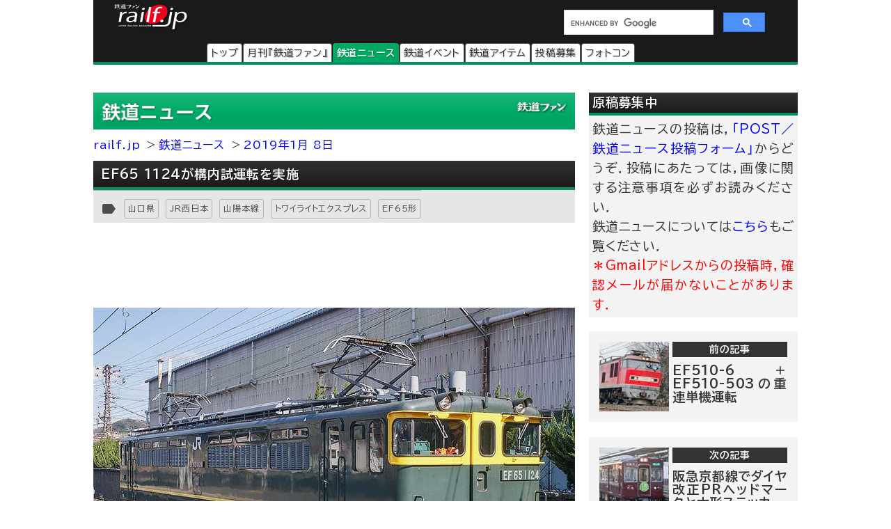

--- FILE ---
content_type: text/html; charset=utf-8
request_url: https://www.google.com/recaptcha/api2/aframe
body_size: 116
content:
<!DOCTYPE HTML><html><head><meta http-equiv="content-type" content="text/html; charset=UTF-8"></head><body><script nonce="LHb0zDw5kZj_V3orfMjSzA">/** Anti-fraud and anti-abuse applications only. See google.com/recaptcha */ try{var clients={'sodar':'https://pagead2.googlesyndication.com/pagead/sodar?'};window.addEventListener("message",function(a){try{if(a.source===window.parent){var b=JSON.parse(a.data);var c=clients[b['id']];if(c){var d=document.createElement('img');d.src=c+b['params']+'&rc='+(localStorage.getItem("rc::a")?sessionStorage.getItem("rc::b"):"");window.document.body.appendChild(d);sessionStorage.setItem("rc::e",parseInt(sessionStorage.getItem("rc::e")||0)+1);localStorage.setItem("rc::h",'1768422695443');}}}catch(b){}});window.parent.postMessage("_grecaptcha_ready", "*");}catch(b){}</script></body></html>

--- FILE ---
content_type: image/svg+xml
request_url: https://cdn3.railf.jp/img/icons/icon_mokuji_sq40_bl100.svg
body_size: 562
content:
<?xml version="1.0" encoding="utf-8"?>
<!-- Generator: Adobe Illustrator 27.9.0, SVG Export Plug-In . SVG Version: 6.00 Build 0)  -->
<svg version="1.1" xmlns="http://www.w3.org/2000/svg" xmlns:xlink="http://www.w3.org/1999/xlink" x="0px" y="0px"
	 viewBox="0 0 40 40" style="enable-background:new 0 0 40 40;" xml:space="preserve">
<g id="レイヤー_1">
</g>
<g id="ボックス">
	<path d="M3.3,40c-0.9,0-1.7-0.3-2.3-1s-1-1.4-1-2.3V3.3C0,2.4,0.3,1.7,1,1s1.4-1,2.3-1H29l11,11v25.7c0,0.9-0.3,1.7-1,2.3
		s-1.4,1-2.3,1H3.3z M3.3,36.7h33.3V12.9h-9.5V3.3H3.3V36.7z M8.8,30.5h22.3v-3.3H8.8V30.5z M8.8,12.8H20V9.5H8.8V12.8z M8.8,21.7
		h22.3v-3.3H8.8V21.7z M3.3,3.3v9.5V3.3v33.3V3.3z"/>
</g>
</svg>


--- FILE ---
content_type: application/javascript; charset=utf-8
request_url: https://fundingchoicesmessages.google.com/f/AGSKWxVAOIB9S89jz3XOirM3dxuVxOewVJ1QjOOyVxDH7zaUvZpq9SqCHqy4xLREFcQGoQOuufLY7qQoU_l_jmxfkpeu3VxuQRSas2U8dRWTZnqgohnMhOn1w-aBtizrpAm3r1tEmbbbehdYUx8W9oKElVvmRaeiEpDUfd3t7EM1xSI-Yj3lNcpSCj9_EJRz/_/videoadrenderer._adsetup./ad_refresh./adx-exchange./ad120x60.
body_size: -1290
content:
window['80c90a0d-53f9-43bc-a9f1-fc18d1eed869'] = true;